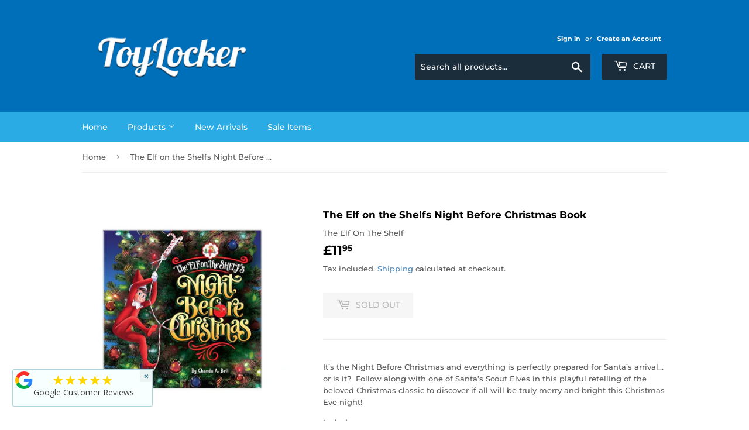

--- FILE ---
content_type: text/javascript; charset=utf-8
request_url: https://toylocker.co.uk/products/the-elf-on-the-shelfs-night-before-christmas-book.js
body_size: 618
content:
{"id":6732272894000,"title":"The Elf on the Shelfs Night Before Christmas Book","handle":"the-elf-on-the-shelfs-night-before-christmas-book","description":"\u003cp\u003eIt’s the Night Before Christmas and everything is perfectly prepared for Santa’s arrival… or is it?  Follow along with one of Santa’s Scout Elves in this playful retelling of the beloved Christmas classic to discover if all will be truly merry and bright this Christmas Eve night!\u003c\/p\u003e \u003cp\u003eIncludes:\u003c\/p\u003e \u003cul\u003e \u003cli\u003e32 page hardback storybook\u003c\/li\u003e \u003c\/ul\u003e","published_at":"2021-10-29T13:33:59+01:00","created_at":"2021-10-29T13:33:59+01:00","vendor":"The Elf On The Shelf","type":"","tags":[],"price":1195,"price_min":1195,"price_max":1195,"available":false,"price_varies":false,"compare_at_price":null,"compare_at_price_min":0,"compare_at_price_max":0,"compare_at_price_varies":false,"variants":[{"id":39779037642800,"title":"Default Title","option1":"Default Title","option2":null,"option3":null,"sku":"55766","requires_shipping":true,"taxable":true,"featured_image":null,"available":false,"name":"The Elf on the Shelfs Night Before Christmas Book","public_title":null,"options":["Default Title"],"price":1195,"weight":0,"compare_at_price":null,"inventory_management":"shopify","barcode":"814854012948","requires_selling_plan":false,"selling_plan_allocations":[]}],"images":["\/\/cdn.shopify.com\/s\/files\/1\/0049\/5091\/7187\/products\/dd483c47-b25b-42aa-b5f0-f493bd1be19e.jpg?v=1756074454","\/\/cdn.shopify.com\/s\/files\/1\/0049\/5091\/7187\/products\/8ec84799-ad7b-4481-a2e1-b0048049be09.jpg?v=1756074454","\/\/cdn.shopify.com\/s\/files\/1\/0049\/5091\/7187\/products\/f0a556fc-a487-4a4e-8899-5f1af61104e6.jpg?v=1756074454","\/\/cdn.shopify.com\/s\/files\/1\/0049\/5091\/7187\/products\/05b9ec63-cad5-4929-a966-67d70f124b95.jpg?v=1756074454"],"featured_image":"\/\/cdn.shopify.com\/s\/files\/1\/0049\/5091\/7187\/products\/dd483c47-b25b-42aa-b5f0-f493bd1be19e.jpg?v=1756074454","options":[{"name":"Title","position":1,"values":["Default Title"]}],"url":"\/products\/the-elf-on-the-shelfs-night-before-christmas-book","media":[{"alt":null,"id":21304351490096,"position":1,"preview_image":{"aspect_ratio":1.0,"height":800,"width":800,"src":"https:\/\/cdn.shopify.com\/s\/files\/1\/0049\/5091\/7187\/products\/dd483c47-b25b-42aa-b5f0-f493bd1be19e.jpg?v=1756074454"},"aspect_ratio":1.0,"height":800,"media_type":"image","src":"https:\/\/cdn.shopify.com\/s\/files\/1\/0049\/5091\/7187\/products\/dd483c47-b25b-42aa-b5f0-f493bd1be19e.jpg?v=1756074454","width":800},{"alt":null,"id":21304351621168,"position":2,"preview_image":{"aspect_ratio":1.0,"height":800,"width":800,"src":"https:\/\/cdn.shopify.com\/s\/files\/1\/0049\/5091\/7187\/products\/8ec84799-ad7b-4481-a2e1-b0048049be09.jpg?v=1756074454"},"aspect_ratio":1.0,"height":800,"media_type":"image","src":"https:\/\/cdn.shopify.com\/s\/files\/1\/0049\/5091\/7187\/products\/8ec84799-ad7b-4481-a2e1-b0048049be09.jpg?v=1756074454","width":800},{"alt":null,"id":21304351850544,"position":3,"preview_image":{"aspect_ratio":1.0,"height":800,"width":800,"src":"https:\/\/cdn.shopify.com\/s\/files\/1\/0049\/5091\/7187\/products\/f0a556fc-a487-4a4e-8899-5f1af61104e6.jpg?v=1756074454"},"aspect_ratio":1.0,"height":800,"media_type":"image","src":"https:\/\/cdn.shopify.com\/s\/files\/1\/0049\/5091\/7187\/products\/f0a556fc-a487-4a4e-8899-5f1af61104e6.jpg?v=1756074454","width":800},{"alt":null,"id":21304352014384,"position":4,"preview_image":{"aspect_ratio":1.0,"height":800,"width":800,"src":"https:\/\/cdn.shopify.com\/s\/files\/1\/0049\/5091\/7187\/products\/05b9ec63-cad5-4929-a966-67d70f124b95.jpg?v=1756074454"},"aspect_ratio":1.0,"height":800,"media_type":"image","src":"https:\/\/cdn.shopify.com\/s\/files\/1\/0049\/5091\/7187\/products\/05b9ec63-cad5-4929-a966-67d70f124b95.jpg?v=1756074454","width":800}],"requires_selling_plan":false,"selling_plan_groups":[]}